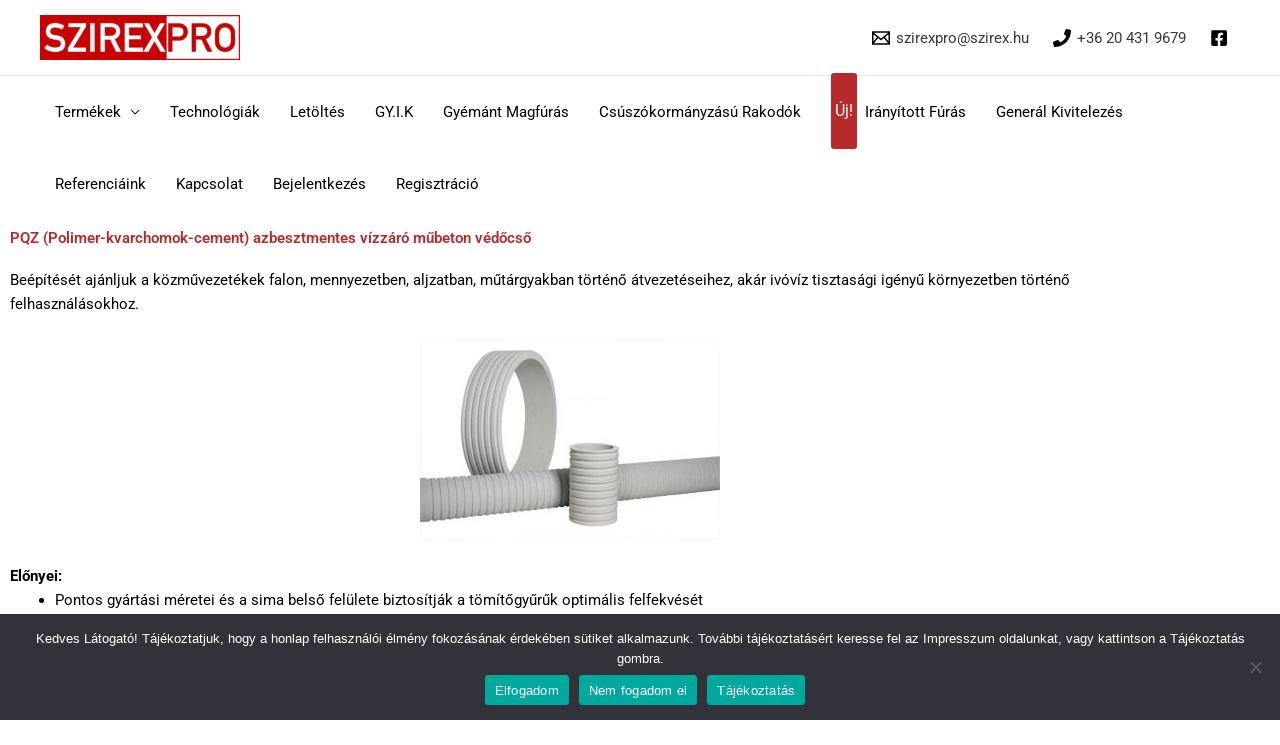

--- FILE ---
content_type: text/html; charset=UTF-8
request_url: https://szirex.hu/pqz-polimer-kvarchomok-cement-azbesztmentes-vizzaro-mubeton-vedocso/
body_size: 14807
content:
<!DOCTYPE html>
<html lang="hu">
<head>
<meta charset="UTF-8">
<meta name="viewport" content="width=device-width, initial-scale=1">
	<link rel="profile" href="https://gmpg.org/xfn/11"> 
	<title>PQZ (Polimer-kvarchomok-cement) azbesztmentes vízzáró műbeton védőcső &#8211; SZIREXPRO Kft.</title>
<meta name='robots' content='max-image-preview:large' />
<style id='wp-img-auto-sizes-contain-inline-css'>img:is([sizes=auto i],[sizes^="auto," i]){contain-intrinsic-size:3000px 1500px}</style>
<style   data-wpacu-inline-css-file='1'>
/*!/wp-content/plugins/custom-registration-form-builder-with-submission-manager/admin/css/material-icons.css*/@font-face{font-family:'Material Icons';font-style:normal;font-weight:400;src:url(/wp-content/plugins/custom-registration-form-builder-with-submission-manager/admin/css/../fonts/flUhRq6tzZclQEJ-Vdg-IuiaDsNc.woff2) format('woff2')}.material-icons{font-family:'Material Icons';font-weight:400;font-style:normal;font-size:24px;line-height:1;letter-spacing:normal;text-transform:none;display:inline-block;white-space:nowrap;word-wrap:normal;direction:ltr;-webkit-font-feature-settings:'liga';-webkit-font-smoothing:antialiased}
</style>
<link rel='stylesheet' id='wpacu-combined-css-head-1' href='https://szirex.hu/wp-content/cache/asset-cleanup/css/head-f9820d5c57f91fabff9e9a869e7e328f2185cbca.css' type='text/css' media='all' />






<style id='oik-paypal-style-inline-css'>.wp-block-oik-paypal form input[type=image]{border:none;width:auto}</style>

<style id='oik-contact-field-style-inline-css'>.bw_contact_form .bw_grid>div,.bw_contact_form bw_grid .is-style-grid{display:grid;gap:10px;grid-template-columns:1fr 3fr}.bw_contact_form .bw_grid .is-style-above,.wp-block-oik-contact-field .is-style-above{display:grid;grid-template-columns:1fr}.bw_contact_form .bw_grid .is-style-reversed,.bw_contact_form .bw_grid .is-style-reversed>div{display:grid;gap:10px;grid-template-columns:1fr 3fr}.bw_contact_form .bw_grid .is-style-reversed>div .label,.bw_contact_form .bw_grid .is-style-reversed>label{grid-column-start:2;grid-row-start:1}.bw_contact_form .bw_grid .is-style-reversed input,.bw_contact_form .bw_grid .is-style-reversed>div .field{grid-column-start:1;grid-row-start:1}</style>
<style id='global-styles-inline-css'>:root{--wp--preset--aspect-ratio--square:1;--wp--preset--aspect-ratio--4-3:4/3;--wp--preset--aspect-ratio--3-4:3/4;--wp--preset--aspect-ratio--3-2:3/2;--wp--preset--aspect-ratio--2-3:2/3;--wp--preset--aspect-ratio--16-9:16/9;--wp--preset--aspect-ratio--9-16:9/16;--wp--preset--color--black:#000000;--wp--preset--color--cyan-bluish-gray:#abb8c3;--wp--preset--color--white:#ffffff;--wp--preset--color--pale-pink:#f78da7;--wp--preset--color--vivid-red:#cf2e2e;--wp--preset--color--luminous-vivid-orange:#ff6900;--wp--preset--color--luminous-vivid-amber:#fcb900;--wp--preset--color--light-green-cyan:#7bdcb5;--wp--preset--color--vivid-green-cyan:#00d084;--wp--preset--color--pale-cyan-blue:#8ed1fc;--wp--preset--color--vivid-cyan-blue:#0693e3;--wp--preset--color--vivid-purple:#9b51e0;--wp--preset--color--ast-global-color-0:var(--ast-global-color-0);--wp--preset--color--ast-global-color-1:var(--ast-global-color-1);--wp--preset--color--ast-global-color-2:var(--ast-global-color-2);--wp--preset--color--ast-global-color-3:var(--ast-global-color-3);--wp--preset--color--ast-global-color-4:var(--ast-global-color-4);--wp--preset--color--ast-global-color-5:var(--ast-global-color-5);--wp--preset--color--ast-global-color-6:var(--ast-global-color-6);--wp--preset--color--ast-global-color-7:var(--ast-global-color-7);--wp--preset--color--ast-global-color-8:var(--ast-global-color-8);--wp--preset--gradient--vivid-cyan-blue-to-vivid-purple:linear-gradient(135deg,rgb(6,147,227) 0%,rgb(155,81,224) 100%);--wp--preset--gradient--light-green-cyan-to-vivid-green-cyan:linear-gradient(135deg,rgb(122,220,180) 0%,rgb(0,208,130) 100%);--wp--preset--gradient--luminous-vivid-amber-to-luminous-vivid-orange:linear-gradient(135deg,rgb(252,185,0) 0%,rgb(255,105,0) 100%);--wp--preset--gradient--luminous-vivid-orange-to-vivid-red:linear-gradient(135deg,rgb(255,105,0) 0%,rgb(207,46,46) 100%);--wp--preset--gradient--very-light-gray-to-cyan-bluish-gray:linear-gradient(135deg,rgb(238,238,238) 0%,rgb(169,184,195) 100%);--wp--preset--gradient--cool-to-warm-spectrum:linear-gradient(135deg,rgb(74,234,220) 0%,rgb(151,120,209) 20%,rgb(207,42,186) 40%,rgb(238,44,130) 60%,rgb(251,105,98) 80%,rgb(254,248,76) 100%);--wp--preset--gradient--blush-light-purple:linear-gradient(135deg,rgb(255,206,236) 0%,rgb(152,150,240) 100%);--wp--preset--gradient--blush-bordeaux:linear-gradient(135deg,rgb(254,205,165) 0%,rgb(254,45,45) 50%,rgb(107,0,62) 100%);--wp--preset--gradient--luminous-dusk:linear-gradient(135deg,rgb(255,203,112) 0%,rgb(199,81,192) 50%,rgb(65,88,208) 100%);--wp--preset--gradient--pale-ocean:linear-gradient(135deg,rgb(255,245,203) 0%,rgb(182,227,212) 50%,rgb(51,167,181) 100%);--wp--preset--gradient--electric-grass:linear-gradient(135deg,rgb(202,248,128) 0%,rgb(113,206,126) 100%);--wp--preset--gradient--midnight:linear-gradient(135deg,rgb(2,3,129) 0%,rgb(40,116,252) 100%);--wp--preset--font-size--small:13px;--wp--preset--font-size--medium:20px;--wp--preset--font-size--large:36px;--wp--preset--font-size--x-large:42px;--wp--preset--spacing--20:0.44rem;--wp--preset--spacing--30:0.67rem;--wp--preset--spacing--40:1rem;--wp--preset--spacing--50:1.5rem;--wp--preset--spacing--60:2.25rem;--wp--preset--spacing--70:3.38rem;--wp--preset--spacing--80:5.06rem;--wp--preset--shadow--natural:6px 6px 9px rgba(0, 0, 0, 0.2);--wp--preset--shadow--deep:12px 12px 50px rgba(0, 0, 0, 0.4);--wp--preset--shadow--sharp:6px 6px 0px rgba(0, 0, 0, 0.2);--wp--preset--shadow--outlined:6px 6px 0px -3px rgb(255, 255, 255), 6px 6px rgb(0, 0, 0);--wp--preset--shadow--crisp:6px 6px 0px rgb(0, 0, 0)}:root{--wp--style--global--content-size:var(--wp--custom--ast-content-width-size);--wp--style--global--wide-size:var(--wp--custom--ast-wide-width-size)}:where(body){margin:0}.wp-site-blocks>.alignleft{float:left;margin-right:2em}.wp-site-blocks>.alignright{float:right;margin-left:2em}.wp-site-blocks>.aligncenter{justify-content:center;margin-left:auto;margin-right:auto}:where(.wp-site-blocks)>*{margin-block-start:24px;margin-block-end:0}:where(.wp-site-blocks)>:first-child{margin-block-start:0}:where(.wp-site-blocks)>:last-child{margin-block-end:0}:root{--wp--style--block-gap:24px}:root :where(.is-layout-flow)>:first-child{margin-block-start:0}:root :where(.is-layout-flow)>:last-child{margin-block-end:0}:root :where(.is-layout-flow)>*{margin-block-start:24px;margin-block-end:0}:root :where(.is-layout-constrained)>:first-child{margin-block-start:0}:root :where(.is-layout-constrained)>:last-child{margin-block-end:0}:root :where(.is-layout-constrained)>*{margin-block-start:24px;margin-block-end:0}:root :where(.is-layout-flex){gap:24px}:root :where(.is-layout-grid){gap:24px}.is-layout-flow>.alignleft{float:left;margin-inline-start:0;margin-inline-end:2em}.is-layout-flow>.alignright{float:right;margin-inline-start:2em;margin-inline-end:0}.is-layout-flow>.aligncenter{margin-left:auto!important;margin-right:auto!important}.is-layout-constrained>.alignleft{float:left;margin-inline-start:0;margin-inline-end:2em}.is-layout-constrained>.alignright{float:right;margin-inline-start:2em;margin-inline-end:0}.is-layout-constrained>.aligncenter{margin-left:auto!important;margin-right:auto!important}.is-layout-constrained>:where(:not(.alignleft):not(.alignright):not(.alignfull)){max-width:var(--wp--style--global--content-size);margin-left:auto!important;margin-right:auto!important}.is-layout-constrained>.alignwide{max-width:var(--wp--style--global--wide-size)}body .is-layout-flex{display:flex}.is-layout-flex{flex-wrap:wrap;align-items:center}.is-layout-flex>:is(*,div){margin:0}body .is-layout-grid{display:grid}.is-layout-grid>:is(*,div){margin:0}body{padding-top:0;padding-right:0;padding-bottom:0;padding-left:0}a:where(:not(.wp-element-button)){text-decoration:none}:root :where(.wp-element-button,.wp-block-button__link){background-color:#32373c;border-width:0;color:#fff;font-family:inherit;font-size:inherit;font-style:inherit;font-weight:inherit;letter-spacing:inherit;line-height:inherit;padding-top:calc(0.667em + 2px);padding-right:calc(1.333em + 2px);padding-bottom:calc(0.667em + 2px);padding-left:calc(1.333em + 2px);text-decoration:none;text-transform:inherit}.has-black-color{color:var(--wp--preset--color--black)!important}.has-cyan-bluish-gray-color{color:var(--wp--preset--color--cyan-bluish-gray)!important}.has-white-color{color:var(--wp--preset--color--white)!important}.has-pale-pink-color{color:var(--wp--preset--color--pale-pink)!important}.has-vivid-red-color{color:var(--wp--preset--color--vivid-red)!important}.has-luminous-vivid-orange-color{color:var(--wp--preset--color--luminous-vivid-orange)!important}.has-luminous-vivid-amber-color{color:var(--wp--preset--color--luminous-vivid-amber)!important}.has-light-green-cyan-color{color:var(--wp--preset--color--light-green-cyan)!important}.has-vivid-green-cyan-color{color:var(--wp--preset--color--vivid-green-cyan)!important}.has-pale-cyan-blue-color{color:var(--wp--preset--color--pale-cyan-blue)!important}.has-vivid-cyan-blue-color{color:var(--wp--preset--color--vivid-cyan-blue)!important}.has-vivid-purple-color{color:var(--wp--preset--color--vivid-purple)!important}.has-ast-global-color-0-color{color:var(--wp--preset--color--ast-global-color-0)!important}.has-ast-global-color-1-color{color:var(--wp--preset--color--ast-global-color-1)!important}.has-ast-global-color-2-color{color:var(--wp--preset--color--ast-global-color-2)!important}.has-ast-global-color-3-color{color:var(--wp--preset--color--ast-global-color-3)!important}.has-ast-global-color-4-color{color:var(--wp--preset--color--ast-global-color-4)!important}.has-ast-global-color-5-color{color:var(--wp--preset--color--ast-global-color-5)!important}.has-ast-global-color-6-color{color:var(--wp--preset--color--ast-global-color-6)!important}.has-ast-global-color-7-color{color:var(--wp--preset--color--ast-global-color-7)!important}.has-ast-global-color-8-color{color:var(--wp--preset--color--ast-global-color-8)!important}.has-black-background-color{background-color:var(--wp--preset--color--black)!important}.has-cyan-bluish-gray-background-color{background-color:var(--wp--preset--color--cyan-bluish-gray)!important}.has-white-background-color{background-color:var(--wp--preset--color--white)!important}.has-pale-pink-background-color{background-color:var(--wp--preset--color--pale-pink)!important}.has-vivid-red-background-color{background-color:var(--wp--preset--color--vivid-red)!important}.has-luminous-vivid-orange-background-color{background-color:var(--wp--preset--color--luminous-vivid-orange)!important}.has-luminous-vivid-amber-background-color{background-color:var(--wp--preset--color--luminous-vivid-amber)!important}.has-light-green-cyan-background-color{background-color:var(--wp--preset--color--light-green-cyan)!important}.has-vivid-green-cyan-background-color{background-color:var(--wp--preset--color--vivid-green-cyan)!important}.has-pale-cyan-blue-background-color{background-color:var(--wp--preset--color--pale-cyan-blue)!important}.has-vivid-cyan-blue-background-color{background-color:var(--wp--preset--color--vivid-cyan-blue)!important}.has-vivid-purple-background-color{background-color:var(--wp--preset--color--vivid-purple)!important}.has-ast-global-color-0-background-color{background-color:var(--wp--preset--color--ast-global-color-0)!important}.has-ast-global-color-1-background-color{background-color:var(--wp--preset--color--ast-global-color-1)!important}.has-ast-global-color-2-background-color{background-color:var(--wp--preset--color--ast-global-color-2)!important}.has-ast-global-color-3-background-color{background-color:var(--wp--preset--color--ast-global-color-3)!important}.has-ast-global-color-4-background-color{background-color:var(--wp--preset--color--ast-global-color-4)!important}.has-ast-global-color-5-background-color{background-color:var(--wp--preset--color--ast-global-color-5)!important}.has-ast-global-color-6-background-color{background-color:var(--wp--preset--color--ast-global-color-6)!important}.has-ast-global-color-7-background-color{background-color:var(--wp--preset--color--ast-global-color-7)!important}.has-ast-global-color-8-background-color{background-color:var(--wp--preset--color--ast-global-color-8)!important}.has-black-border-color{border-color:var(--wp--preset--color--black)!important}.has-cyan-bluish-gray-border-color{border-color:var(--wp--preset--color--cyan-bluish-gray)!important}.has-white-border-color{border-color:var(--wp--preset--color--white)!important}.has-pale-pink-border-color{border-color:var(--wp--preset--color--pale-pink)!important}.has-vivid-red-border-color{border-color:var(--wp--preset--color--vivid-red)!important}.has-luminous-vivid-orange-border-color{border-color:var(--wp--preset--color--luminous-vivid-orange)!important}.has-luminous-vivid-amber-border-color{border-color:var(--wp--preset--color--luminous-vivid-amber)!important}.has-light-green-cyan-border-color{border-color:var(--wp--preset--color--light-green-cyan)!important}.has-vivid-green-cyan-border-color{border-color:var(--wp--preset--color--vivid-green-cyan)!important}.has-pale-cyan-blue-border-color{border-color:var(--wp--preset--color--pale-cyan-blue)!important}.has-vivid-cyan-blue-border-color{border-color:var(--wp--preset--color--vivid-cyan-blue)!important}.has-vivid-purple-border-color{border-color:var(--wp--preset--color--vivid-purple)!important}.has-ast-global-color-0-border-color{border-color:var(--wp--preset--color--ast-global-color-0)!important}.has-ast-global-color-1-border-color{border-color:var(--wp--preset--color--ast-global-color-1)!important}.has-ast-global-color-2-border-color{border-color:var(--wp--preset--color--ast-global-color-2)!important}.has-ast-global-color-3-border-color{border-color:var(--wp--preset--color--ast-global-color-3)!important}.has-ast-global-color-4-border-color{border-color:var(--wp--preset--color--ast-global-color-4)!important}.has-ast-global-color-5-border-color{border-color:var(--wp--preset--color--ast-global-color-5)!important}.has-ast-global-color-6-border-color{border-color:var(--wp--preset--color--ast-global-color-6)!important}.has-ast-global-color-7-border-color{border-color:var(--wp--preset--color--ast-global-color-7)!important}.has-ast-global-color-8-border-color{border-color:var(--wp--preset--color--ast-global-color-8)!important}.has-vivid-cyan-blue-to-vivid-purple-gradient-background{background:var(--wp--preset--gradient--vivid-cyan-blue-to-vivid-purple)!important}.has-light-green-cyan-to-vivid-green-cyan-gradient-background{background:var(--wp--preset--gradient--light-green-cyan-to-vivid-green-cyan)!important}.has-luminous-vivid-amber-to-luminous-vivid-orange-gradient-background{background:var(--wp--preset--gradient--luminous-vivid-amber-to-luminous-vivid-orange)!important}.has-luminous-vivid-orange-to-vivid-red-gradient-background{background:var(--wp--preset--gradient--luminous-vivid-orange-to-vivid-red)!important}.has-very-light-gray-to-cyan-bluish-gray-gradient-background{background:var(--wp--preset--gradient--very-light-gray-to-cyan-bluish-gray)!important}.has-cool-to-warm-spectrum-gradient-background{background:var(--wp--preset--gradient--cool-to-warm-spectrum)!important}.has-blush-light-purple-gradient-background{background:var(--wp--preset--gradient--blush-light-purple)!important}.has-blush-bordeaux-gradient-background{background:var(--wp--preset--gradient--blush-bordeaux)!important}.has-luminous-dusk-gradient-background{background:var(--wp--preset--gradient--luminous-dusk)!important}.has-pale-ocean-gradient-background{background:var(--wp--preset--gradient--pale-ocean)!important}.has-electric-grass-gradient-background{background:var(--wp--preset--gradient--electric-grass)!important}.has-midnight-gradient-background{background:var(--wp--preset--gradient--midnight)!important}.has-small-font-size{font-size:var(--wp--preset--font-size--small)!important}.has-medium-font-size{font-size:var(--wp--preset--font-size--medium)!important}.has-large-font-size{font-size:var(--wp--preset--font-size--large)!important}.has-x-large-font-size{font-size:var(--wp--preset--font-size--x-large)!important}:root :where(.wp-block-pullquote){font-size:1.5em;line-height:1.6}</style>

<style   data-wpacu-inline-css-file='1'>
/*!/wp-content/plugins/download-manager/assets/wpdm-iconfont/css/wpdm-icons.css*/@font-face{font-family:'wpdm-icons';src:url(/wp-content/plugins/download-manager/assets/wpdm-iconfont/css/../font/wpdm-icons.eot?9713993);src:url('/wp-content/plugins/download-manager/assets/wpdm-iconfont/css/../font/wpdm-icons.eot?9713993#iefix') format('embedded-opentype'),url(/wp-content/plugins/download-manager/assets/wpdm-iconfont/css/../font/wpdm-icons.woff2?9713993) format('woff2'),url(/wp-content/plugins/download-manager/assets/wpdm-iconfont/css/../font/wpdm-icons.woff?9713993) format('woff'),url(/wp-content/plugins/download-manager/assets/wpdm-iconfont/css/../font/wpdm-icons.ttf?9713993) format('truetype'),url('/wp-content/plugins/download-manager/assets/wpdm-iconfont/css/../font/wpdm-icons.svg?9713993#wpdm-icons') format('svg');font-weight:400;font-style:normal}[class^="wpdm-"]:before,[class*=" wpdm-"]:before{font-family:"wpdm-icons";font-style:normal;font-weight:400;speak:never;display:inline-block;text-decoration:inherit;width:1em;margin-right:.2em;text-align:center;font-variant:normal;text-transform:none;line-height:1em;margin-left:.2em;-webkit-font-smoothing:antialiased;-moz-osx-font-smoothing:grayscale}.wpdm-shopping-cart:before{content:'\e800'}.wpdm-circle-notch:before{content:'\e801'}.wpdm-spinner:before{content:'\e802'}.wpdm-sun:before{content:'\e803'}.wpdm-edit:before{content:'\e804'}.wpdm-eye:before{content:'\e805'}.wpdm-share:before{content:'\e806'}.wpdm-trash:before{content:'\e807'}.wpdm-hdd:before{content:'\e808'}.wpdm-layer-group:before{content:'\e809'}.wpdm-paper-plane:before{content:'\e80a'}.wpdm-arrow-down:before{content:'\e80b'}.wpdm-chat:before{content:'\e80c'}.wpdm-file-arrow-down:before{content:'\e80e'}.wpdm-pause:before{content:'\e812'}.wpdm-play:before{content:'\e813'}.wpdm-stop:before{content:'\e815'}.wpdm-user:before{content:'\e817'}.wpdm-cart-arrow-down:before{content:'\e818'}.wpdm-credit-card:before{content:'\e819'}.wpdm-parachute-box:before{content:'\e81a'}.wpdm-crown:before{content:'\e81b'}.wpdm-logout:before{content:'\e81c'}.wpdm-user-edit:before{content:'\e81d'}.wpdm-circle-down:before{content:'\e81e'}.wpdm-envelope-open:before{content:'\f2b6'}
</style>








<style   data-wpacu-inline-css-file='1'>
.elementor-kit-50{--e-global-color-primary:#6EC1E4;--e-global-color-secondary:#54595F;--e-global-color-text:#7A7A7A;--e-global-color-accent:#61CE70;--e-global-color-4ae79ca6:#4054B2;--e-global-color-2d555edb:#23A455;--e-global-color-186c6dca:#000;--e-global-color-7602f6eb:#FFF;--e-global-color-c1ed3af:#020101;--e-global-color-1646a6:#B72A2A;--e-global-typography-primary-font-family:"Roboto";--e-global-typography-primary-font-weight:600;--e-global-typography-secondary-font-family:"Roboto Slab";--e-global-typography-secondary-font-weight:400;--e-global-typography-text-font-family:"Roboto";--e-global-typography-text-font-weight:400;--e-global-typography-accent-font-family:"Roboto";--e-global-typography-accent-font-weight:500;}.elementor-section.elementor-section-boxed > .elementor-container{max-width:1140px;}.e-con{--container-max-width:1140px;}.elementor-widget:not(:last-child){margin-block-end:20px;}.elementor-element{--widgets-spacing:20px 20px;--widgets-spacing-row:20px;--widgets-spacing-column:20px;}{}h1.entry-title{display:var(--page-title-display);}@media(max-width:1024px){.elementor-section.elementor-section-boxed > .elementor-container{max-width:1024px;}.e-con{--container-max-width:1024px;}}@media(max-width:767px){.elementor-section.elementor-section-boxed > .elementor-container{max-width:767px;}.e-con{--container-max-width:767px;}}
</style>
<style   data-wpacu-inline-css-file='1'>
.elementor-widget-heading .elementor-heading-title[class*=elementor-size-]>a{color:inherit;font-size:inherit;line-height:inherit}.elementor-widget-heading .elementor-heading-title.elementor-size-small{font-size:15px}.elementor-widget-heading .elementor-heading-title.elementor-size-medium{font-size:19px}.elementor-widget-heading .elementor-heading-title.elementor-size-large{font-size:29px}.elementor-widget-heading .elementor-heading-title.elementor-size-xl{font-size:39px}.elementor-widget-heading .elementor-heading-title.elementor-size-xxl{font-size:59px}
</style>
<style   data-wpacu-inline-css-file='1'>
.elementor-widget-image{text-align:center}.elementor-widget-image a{display:inline-block}.elementor-widget-image a img[src$=".svg"]{width:48px}.elementor-widget-image img{display:inline-block;vertical-align:middle}
</style>
<style   data-wpacu-inline-css-file='1'>
.elementor-widget-heading .elementor-heading-title{font-family:var( --e-global-typography-primary-font-family ), Sans-serif;font-weight:var( --e-global-typography-primary-font-weight );color:var( --e-global-color-primary );}.elementor-268 .elementor-element.elementor-element-ca7afed .elementor-heading-title{color:#B72A2A;}.elementor-widget-text-editor{font-family:var( --e-global-typography-text-font-family ), Sans-serif;font-weight:var( --e-global-typography-text-font-weight );color:var( --e-global-color-text );}.elementor-widget-text-editor.elementor-drop-cap-view-stacked .elementor-drop-cap{background-color:var( --e-global-color-primary );}.elementor-widget-text-editor.elementor-drop-cap-view-framed .elementor-drop-cap, .elementor-widget-text-editor.elementor-drop-cap-view-default .elementor-drop-cap{color:var( --e-global-color-primary );border-color:var( --e-global-color-primary );}.elementor-268 .elementor-element.elementor-element-a4034cb{color:#000000;}.elementor-widget-image .widget-image-caption{color:var( --e-global-color-text );font-family:var( --e-global-typography-text-font-family ), Sans-serif;font-weight:var( --e-global-typography-text-font-weight );}.elementor-268 .elementor-element.elementor-element-1d9be3a{text-align:start;}.elementor-268 .elementor-element.elementor-element-6d03328 .elementor-heading-title{color:#B72A2A;}.elementor-268 .elementor-element.elementor-element-59be87b{color:#000000;}
</style>


<!--n2css--><!--n2js--><script id="cookie-notice-front-js-before">var cnArgs={"ajaxUrl":"https:\/\/szirex.hu\/wp-admin\/admin-ajax.php","nonce":"325d722fae","hideEffect":"fade","position":"bottom","onScroll":!1,"onScrollOffset":100,"onClick":!1,"cookieName":"cookie_notice_accepted","cookieTime":2592000,"cookieTimeRejected":2592000,"globalCookie":!1,"redirection":!1,"cache":!1,"revokeCookies":!0,"revokeCookiesOpt":"automatic"}</script>
<script id="wpdm-frontjs-js-extra">var wpdm_url={"home":"https://szirex.hu/","site":"https://szirex.hu/","ajax":"https://szirex.hu/wp-admin/admin-ajax.php"};var wpdm_js={"spinner":"\u003Ci class=\"wpdm-icon wpdm-sun wpdm-spin\"\u003E\u003C/i\u003E","client_id":"4aa03096e82e7b07e9becd34bc9f23e2"};var wpdm_strings={"pass_var":"Password Verified!","pass_var_q":"Please click following button to start download.","start_dl":"Start Download"}</script>
<script id='wpacu-combined-js-head-group-1' src='https://szirex.hu/wp-content/cache/asset-cleanup/js/head-94cc38815942e6e323b42e7b3a8a7c3a18c452f7.js'></script><link rel="canonical" href="https://szirex.hu/pqz-polimer-kvarchomok-cement-azbesztmentes-vizzaro-mubeton-vedocso/" />

			<style>.e-con.e-parent:nth-of-type(n+4):not(.e-lazyloaded):not(.e-no-lazyload),.e-con.e-parent:nth-of-type(n+4):not(.e-lazyloaded):not(.e-no-lazyload) *{background-image:none!important}@media screen and (max-height:1024px){.e-con.e-parent:nth-of-type(n+3):not(.e-lazyloaded):not(.e-no-lazyload),.e-con.e-parent:nth-of-type(n+3):not(.e-lazyloaded):not(.e-no-lazyload) *{background-image:none!important}}@media screen and (max-height:640px){.e-con.e-parent:nth-of-type(n+2):not(.e-lazyloaded):not(.e-no-lazyload),.e-con.e-parent:nth-of-type(n+2):not(.e-lazyloaded):not(.e-no-lazyload) *{background-image:none!important}}</style>
			<link rel="icon" href="https://szirex.hu/wp-content/uploads/2020/05/cropped-szirexpro-150x150.jpg" sizes="32x32" />
<link rel="icon" href="https://szirex.hu/wp-content/uploads/2020/05/cropped-szirexpro-300x300.jpg" sizes="192x192" />
<link rel="apple-touch-icon" href="https://szirex.hu/wp-content/uploads/2020/05/cropped-szirexpro-300x300.jpg" />
<meta name="msapplication-TileImage" content="https://szirex.hu/wp-content/uploads/2020/05/cropped-szirexpro-300x300.jpg" />
		<style id="wp-custom-css">.pa-callout-inline{font-size:16px;margin-right:8px;margin-top:-3px;color:#fff;background-color:#B72A2A;padding:3px 4px;border-radius:3px}</style>
		
                
                <style>:root{--color-primary:#4a8eff;--color-primary-rgb:74, 142, 255;--color-primary-hover:#5998ff;--color-primary-active:#3281ff;--clr-sec:#6c757d;--clr-sec-rgb:108, 117, 125;--clr-sec-hover:#6c757d;--clr-sec-active:#6c757d;--color-secondary:#6c757d;--color-secondary-rgb:108, 117, 125;--color-secondary-hover:#6c757d;--color-secondary-active:#6c757d;--color-success:#018e11;--color-success-rgb:1, 142, 17;--color-success-hover:#0aad01;--color-success-active:#0c8c01;--color-info:#2CA8FF;--color-info-rgb:44, 168, 255;--color-info-hover:#2CA8FF;--color-info-active:#2CA8FF;--color-warning:#FFB236;--color-warning-rgb:255, 178, 54;--color-warning-hover:#FFB236;--color-warning-active:#FFB236;--color-danger:#ff5062;--color-danger-rgb:255, 80, 98;--color-danger-hover:#ff5062;--color-danger-active:#ff5062;--color-green:#30b570;--color-blue:#0073ff;--color-purple:#8557D3;--color-red:#ff5062;--color-muted:rgba(69, 89, 122, 0.6);--wpdm-font:"Sen", -apple-system, BlinkMacSystemFont, "Segoe UI", Roboto, Helvetica, Arial, sans-serif, "Apple Color Emoji", "Segoe UI Emoji", "Segoe UI Symbol"}.wpdm-download-link.btn.btn-primary{border-radius:4px}</style>
        </head>

<body itemtype='https://schema.org/WebPage' itemscope='itemscope' class="wp-singular page-template-default page page-id-268 wp-custom-logo wp-embed-responsive wp-theme-astra cookies-not-set ast-desktop ast-page-builder-template ast-no-sidebar astra-4.12.1 ast-single-post ast-inherit-site-logo-transparent ast-hfb-header elementor-default elementor-kit-50 elementor-page elementor-page-268">

<a
	class="skip-link screen-reader-text"
	href="#content">
		Skip to content</a>

<div
class="hfeed site" id="page">
			<header
		class="site-header ast-primary-submenu-animation-slide-down header-main-layout-2 ast-primary-menu-enabled ast-logo-title-inline ast-hide-custom-menu-mobile ast-builder-menu-toggle-icon ast-mobile-header-inline" id="masthead" itemtype="https://schema.org/WPHeader" itemscope="itemscope" itemid="#masthead"		>
			<div id="ast-desktop-header" data-toggle-type="dropdown">
		<div class="ast-above-header-wrap  ">
		<div class="ast-above-header-bar ast-above-header  site-header-focus-item" data-section="section-above-header-builder">
						<div class="site-above-header-wrap ast-builder-grid-row-container site-header-focus-item ast-container" data-section="section-above-header-builder">
				<div class="ast-builder-grid-row ast-builder-grid-row-has-sides ast-builder-grid-row-no-center">
											<div class="site-header-above-section-left site-header-section ast-flex site-header-section-left">
									<div class="ast-builder-layout-element ast-flex site-header-focus-item" data-section="title_tagline">
							<div
				class="site-branding ast-site-identity" itemtype="https://schema.org/Organization" itemscope="itemscope"				>
					<span class="site-logo-img"><a href="https://szirex.hu/" class="custom-logo-link" rel="home"><img width="200" height="45" src="https://szirex.hu/wp-content/uploads/2020/05/cropped-SZIREXPRO-200x45.png" class="custom-logo" alt="SZIREXPRO Kft." decoding="async" srcset="https://szirex.hu/wp-content/uploads/2020/05/cropped-SZIREXPRO-200x45.png 200w, https://szirex.hu/wp-content/uploads/2020/05/cropped-SZIREXPRO-300x67.png 300w, https://szirex.hu/wp-content/uploads/2020/05/cropped-SZIREXPRO-768x172.png 768w, https://szirex.hu/wp-content/uploads/2020/05/cropped-SZIREXPRO.png 839w" sizes="(max-width: 200px) 100vw, 200px" /></a></span>				</div>
			<!-- .site-branding -->
					</div>
								</div>
																								<div class="site-header-above-section-right site-header-section ast-flex ast-grid-right-section">
										<div class="ast-builder-layout-element ast-flex site-header-focus-item" data-section="section-hb-social-icons-1">
			<div class="ast-header-social-1-wrap ast-header-social-wrap"><div class="header-social-inner-wrap element-social-inner-wrap social-show-label-true ast-social-color-type-custom ast-social-stack-none ast-social-element-style-filled"><a href="mailto:szirexpro@szirex.hu" aria-label="szirexpro@szirex.hu"  style="--color: #ea4335; --background-color: transparent;" class="ast-builder-social-element ast-inline-flex ast-email header-social-item"><span aria-hidden="true" class="ahfb-svg-iconset ast-inline-flex svg-baseline"><svg xmlns='http://www.w3.org/2000/svg' width='24' height='24' viewBox='0 0 24 24'> <title id='email'> Email </title> <path d='M0 3v18h24v-18h-24zm6.623 7.929l-4.623 5.712v-9.458l4.623 3.746zm-4.141-5.929h19.035l-9.517 7.713-9.518-7.713zm5.694 7.188l3.824 3.099 3.83-3.104 5.612 6.817h-18.779l5.513-6.812zm9.208-1.264l4.616-3.741v9.348l-4.616-5.607z'/></svg></span><span class="social-item-label">szirexpro@szirex.hu</span></a><a href="tel:+36204319679" aria-label="+36 20 431 9679"  style="--color: inherit; --background-color: transparent;" class="ast-builder-social-element ast-inline-flex ast-phone header-social-item"><span aria-hidden="true" class="ahfb-svg-iconset ast-inline-flex svg-baseline"><svg xmlns='http://www.w3.org/2000/svg' viewBox='0 0 512 512'><path d='M493.4 24.6l-104-24c-11.3-2.6-22.9 3.3-27.5 13.9l-48 112c-4.2 9.8-1.4 21.3 6.9 28l60.6 49.6c-36 76.7-98.9 140.5-177.2 177.2l-49.6-60.6c-6.8-8.3-18.2-11.1-28-6.9l-112 48C3.9 366.5-2 378.1.6 389.4l24 104C27.1 504.2 36.7 512 48 512c256.1 0 464-207.5 464-464 0-11.2-7.7-20.9-18.6-23.4z'></path></svg></span><span class="social-item-label">+36 20 431 9679</span></a><a href="https://www.facebook.com/SZIREXPROKFT/" aria-label="facebook" target="_blank" rel="noopener noreferrer" style="--color: #557dbc; --background-color: transparent;" class="ast-builder-social-element ast-inline-flex ast-facebook header-social-item"><span aria-hidden="true" class="ahfb-svg-iconset ast-inline-flex svg-baseline"><svg xmlns='http://www.w3.org/2000/svg' viewBox='0 0 448 512'><path d='M400 32H48A48 48 0 0 0 0 80v352a48 48 0 0 0 48 48h137.25V327.69h-63V256h63v-54.64c0-62.15 37-96.48 93.67-96.48 27.14 0 55.52 4.84 55.52 4.84v61h-31.27c-30.81 0-40.42 19.12-40.42 38.73V256h68.78l-11 71.69h-57.78V480H400a48 48 0 0 0 48-48V80a48 48 0 0 0-48-48z'></path></svg></span><span class="social-item-label"></span></a></div></div>		</div>
									</div>
												</div>
					</div>
								</div>
			</div>
		<div class="ast-main-header-wrap main-header-bar-wrap ">
		<div class="ast-primary-header-bar ast-primary-header main-header-bar site-header-focus-item" data-section="section-primary-header-builder">
						<div class="site-primary-header-wrap ast-builder-grid-row-container site-header-focus-item ast-container" data-section="section-primary-header-builder">
				<div class="ast-builder-grid-row ast-grid-center-col-layout-only ast-flex ast-grid-center-col-layout">
																		<div class="site-header-primary-section-center site-header-section ast-flex ast-grid-section-center">
										<div class="ast-builder-menu-1 ast-builder-menu ast-flex ast-builder-menu-1-focus-item ast-builder-layout-element site-header-focus-item" data-section="section-hb-menu-1">
			<div class="ast-main-header-bar-alignment"><div class="main-header-bar-navigation"><nav class="site-navigation ast-flex-grow-1 navigation-accessibility site-header-focus-item" id="primary-site-navigation-desktop" aria-label="Primary Site Navigation" itemtype="https://schema.org/SiteNavigationElement" itemscope="itemscope"><div class="main-navigation ast-inline-flex"><ul id="ast-hf-menu-1" class="main-header-menu ast-menu-shadow ast-nav-menu ast-flex  submenu-with-border astra-menu-animation-slide-down  stack-on-mobile"><li id="menu-item-20" class="menu-item menu-item-type-post_type menu-item-object-page current-menu-ancestor current-menu-parent current_page_parent current_page_ancestor menu-item-has-children menu-item-20"><a aria-expanded="false" href="https://szirex.hu/termekek/" class="menu-link">Termékek</a><button class="ast-menu-toggle" aria-expanded="false" aria-label="Toggle Menu"><span class="ast-icon icon-arrow"></span></button>
<ul class="sub-menu">
	<li id="menu-item-476" class="menu-item menu-item-type-post_type menu-item-object-page menu-item-476"><a href="https://szirex.hu/asm-csolezaro-gumiharang/" class="menu-link">ASM Csőlezáró Gumiharang</a></li>
	<li id="menu-item-477" class="menu-item menu-item-type-post_type menu-item-object-page menu-item-477"><a href="https://szirex.hu/bef-snap-in-elasztikus-gumidugo/" class="menu-link">BEF Snap-In Elasztikus Gumidugó</a></li>
	<li id="menu-item-480" class="menu-item menu-item-type-post_type menu-item-object-page menu-item-480"><a href="https://szirex.hu/kg-mk-faligaller-epdm-gumibol/" class="menu-link">KG-MK Faligallér EPDM Gumiból</a></li>
	<li id="menu-item-478" class="menu-item menu-item-type-post_type menu-item-object-page menu-item-478"><a href="https://szirex.hu/gsd-fembetetes-tomitogyuruk/" class="menu-link">GSD Fémbetétes Tömítőgyűrűk</a></li>
	<li id="menu-item-479" class="menu-item menu-item-type-post_type menu-item-object-page menu-item-479"><a href="https://szirex.hu/gumitomitesek/" class="menu-link">Gumitömítések</a></li>
	<li id="menu-item-1160" class="menu-item menu-item-type-post_type menu-item-object-page menu-item-1160"><a href="https://szirex.hu/muanyag-tavtarto/" class="menu-link">Műanyag Távtartók</a></li>
	<li id="menu-item-482" class="menu-item menu-item-type-post_type menu-item-object-page menu-item-482"><a href="https://szirex.hu/pipe-seal-gumibetetes-szoritotomites-5-bar-nyomasig/" class="menu-link">PIPE-SEAL gumibetétes szorítótömítés 5 bar nyomásig</a></li>
	<li id="menu-item-483" class="menu-item menu-item-type-post_type menu-item-object-page current-menu-item page_item page-item-268 current_page_item menu-item-483"><a href="https://szirex.hu/pqz-polimer-kvarchomok-cement-azbesztmentes-vizzaro-mubeton-vedocso/" aria-current="page" class="menu-link">PQZ (Polimer-kvarchomok-cement) azbesztmentes vízzáró műbeton védőcső</a></li>
	<li id="menu-item-484" class="menu-item menu-item-type-post_type menu-item-object-page menu-item-484"><a href="https://szirex.hu/ring-seal-5-bar-nyomasig/" class="menu-link">RING-SEAL 5 bar nyomásig</a></li>
	<li id="menu-item-485" class="menu-item menu-item-type-post_type menu-item-object-page menu-item-485"><a href="https://szirex.hu/sani-pipe-tarcsas-vedocso-2-bar-nyomasig/" class="menu-link">SANI-PIPE tárcsás védőcső 2 bar nyomásig</a></li>
	<li id="menu-item-486" class="menu-item menu-item-type-post_type menu-item-object-page menu-item-486"><a href="https://szirex.hu/vedocsovek/" class="menu-link">Védőcsövek</a></li>
</ul>
</li>
<li id="menu-item-35" class="menu-item menu-item-type-post_type menu-item-object-page menu-item-35"><a href="https://szirex.hu/technologiak/" class="menu-link">Technológiák</a></li>
<li id="menu-item-36" class="menu-item menu-item-type-post_type menu-item-object-page menu-item-36"><a href="https://szirex.hu/letoltes/" class="menu-link">Letöltés</a></li>
<li id="menu-item-37" class="menu-item menu-item-type-post_type menu-item-object-page menu-item-37"><a href="https://szirex.hu/gy-i-k/" class="menu-link">GY.I.K</a></li>
<li id="menu-item-833" class="menu-item menu-item-type-post_type menu-item-object-page menu-item-833"><a href="https://szirex.hu/gyemant-magfuras/" class="menu-link">Gyémánt Magfúrás</a></li>
<li id="menu-item-934" class="menu-item menu-item-type-post_type menu-item-object-page menu-item-934"><a href="https://szirex.hu/csuszokormanyzasu-rakodo-gepek/" class="menu-link">Csúszókormányzású Rakodók</a></li>
<li id="menu-item-1219" class="menu-item menu-item-type-post_type menu-item-object-page menu-item-1219"><a href="https://szirex.hu/iranyitott-furas/" class="menu-link"><span class="pa-callout-inline">Új!</span>Irányított Fúrás</a></li>
<li id="menu-item-38" class="menu-item menu-item-type-post_type menu-item-object-page menu-item-38"><a href="https://szirex.hu/general-kivitelezes/" class="menu-link">Generál Kivitelezés</a></li>
<li id="menu-item-187" class="menu-item menu-item-type-post_type menu-item-object-page menu-item-187"><a href="https://szirex.hu/referenciaink/" class="menu-link">Referenciáink</a></li>
<li id="menu-item-39" class="menu-item menu-item-type-post_type menu-item-object-page menu-item-39"><a href="https://szirex.hu/kapcsolat/" class="menu-link">Kapcsolat</a></li>
<li id="menu-item-330" class="menu-item menu-item-type-post_type menu-item-object-page menu-item-330"><a href="https://szirex.hu/login/" class="menu-link">Bejelentkezés</a></li>
<li id="menu-item-339" class="menu-item menu-item-type-post_type menu-item-object-page menu-item-339"><a href="https://szirex.hu/regisztracio/" class="menu-link">Regisztráció</a></li>
</ul></div></nav></div></div>		</div>
									</div>
																		</div>
					</div>
								</div>
			</div>
	</div> <!-- Main Header Bar Wrap -->
<div id="ast-mobile-header" class="ast-mobile-header-wrap " data-type="dropdown">
		<div class="ast-main-header-wrap main-header-bar-wrap" >
		<div class="ast-primary-header-bar ast-primary-header main-header-bar site-primary-header-wrap site-header-focus-item ast-builder-grid-row-layout-default ast-builder-grid-row-tablet-layout-default ast-builder-grid-row-mobile-layout-default" data-section="section-primary-header-builder">
									<div class="ast-builder-grid-row ast-builder-grid-row-has-sides ast-builder-grid-row-no-center">
													<div class="site-header-primary-section-left site-header-section ast-flex site-header-section-left">
										<div class="ast-builder-layout-element ast-flex site-header-focus-item" data-section="title_tagline">
							<div
				class="site-branding ast-site-identity" itemtype="https://schema.org/Organization" itemscope="itemscope"				>
					<span class="site-logo-img"><a href="https://szirex.hu/" class="custom-logo-link" rel="home"><img width="200" height="45" src="https://szirex.hu/wp-content/uploads/2020/05/cropped-SZIREXPRO-200x45.png" class="custom-logo" alt="SZIREXPRO Kft." decoding="async" srcset="https://szirex.hu/wp-content/uploads/2020/05/cropped-SZIREXPRO-200x45.png 200w, https://szirex.hu/wp-content/uploads/2020/05/cropped-SZIREXPRO-300x67.png 300w, https://szirex.hu/wp-content/uploads/2020/05/cropped-SZIREXPRO-768x172.png 768w, https://szirex.hu/wp-content/uploads/2020/05/cropped-SZIREXPRO.png 839w" sizes="(max-width: 200px) 100vw, 200px" /></a></span>				</div>
			<!-- .site-branding -->
					</div>
									</div>
																									<div class="site-header-primary-section-right site-header-section ast-flex ast-grid-right-section">
										<div class="ast-builder-layout-element ast-flex site-header-focus-item" data-section="section-header-mobile-trigger">
						<div class="ast-button-wrap">
				<button type="button" class="menu-toggle main-header-menu-toggle ast-mobile-menu-trigger-minimal"   aria-expanded="false" aria-label="Main menu toggle">
					<span class="mobile-menu-toggle-icon">
						<span aria-hidden="true" class="ahfb-svg-iconset ast-inline-flex svg-baseline"><svg class='ast-mobile-svg ast-menu-svg' fill='currentColor' version='1.1' xmlns='http://www.w3.org/2000/svg' width='24' height='24' viewBox='0 0 24 24'><path d='M3 13h18c0.552 0 1-0.448 1-1s-0.448-1-1-1h-18c-0.552 0-1 0.448-1 1s0.448 1 1 1zM3 7h18c0.552 0 1-0.448 1-1s-0.448-1-1-1h-18c-0.552 0-1 0.448-1 1s0.448 1 1 1zM3 19h18c0.552 0 1-0.448 1-1s-0.448-1-1-1h-18c-0.552 0-1 0.448-1 1s0.448 1 1 1z'></path></svg></span><span aria-hidden="true" class="ahfb-svg-iconset ast-inline-flex svg-baseline"><svg class='ast-mobile-svg ast-close-svg' fill='currentColor' version='1.1' xmlns='http://www.w3.org/2000/svg' width='24' height='24' viewBox='0 0 24 24'><path d='M5.293 6.707l5.293 5.293-5.293 5.293c-0.391 0.391-0.391 1.024 0 1.414s1.024 0.391 1.414 0l5.293-5.293 5.293 5.293c0.391 0.391 1.024 0.391 1.414 0s0.391-1.024 0-1.414l-5.293-5.293 5.293-5.293c0.391-0.391 0.391-1.024 0-1.414s-1.024-0.391-1.414 0l-5.293 5.293-5.293-5.293c-0.391-0.391-1.024-0.391-1.414 0s-0.391 1.024 0 1.414z'></path></svg></span>					</span>
									</button>
			</div>
					</div>
									</div>
											</div>
						</div>
	</div>
				<div class="ast-mobile-header-content content-align-flex-start ">
						<div class="ast-builder-menu-1 ast-builder-menu ast-flex ast-builder-menu-1-focus-item ast-builder-layout-element site-header-focus-item" data-section="section-hb-menu-1">
			<div class="ast-main-header-bar-alignment"><div class="main-header-bar-navigation"><nav class="site-navigation ast-flex-grow-1 navigation-accessibility site-header-focus-item" id="primary-site-navigation-mobile" aria-label="Primary Site Navigation" itemtype="https://schema.org/SiteNavigationElement" itemscope="itemscope"><div class="main-navigation ast-inline-flex"><ul id="ast-hf-menu-1-mobile" class="main-header-menu ast-menu-shadow ast-nav-menu ast-flex  submenu-with-border astra-menu-animation-slide-down  stack-on-mobile"><li class="menu-item menu-item-type-post_type menu-item-object-page current-menu-ancestor current-menu-parent current_page_parent current_page_ancestor menu-item-has-children menu-item-20"><a aria-expanded="false" href="https://szirex.hu/termekek/" class="menu-link">Termékek</a><button class="ast-menu-toggle" aria-expanded="false" aria-label="Toggle Menu"><span class="ast-icon icon-arrow"></span></button>
<ul class="sub-menu">
	<li class="menu-item menu-item-type-post_type menu-item-object-page menu-item-476"><a href="https://szirex.hu/asm-csolezaro-gumiharang/" class="menu-link">ASM Csőlezáró Gumiharang</a></li>
	<li class="menu-item menu-item-type-post_type menu-item-object-page menu-item-477"><a href="https://szirex.hu/bef-snap-in-elasztikus-gumidugo/" class="menu-link">BEF Snap-In Elasztikus Gumidugó</a></li>
	<li class="menu-item menu-item-type-post_type menu-item-object-page menu-item-480"><a href="https://szirex.hu/kg-mk-faligaller-epdm-gumibol/" class="menu-link">KG-MK Faligallér EPDM Gumiból</a></li>
	<li class="menu-item menu-item-type-post_type menu-item-object-page menu-item-478"><a href="https://szirex.hu/gsd-fembetetes-tomitogyuruk/" class="menu-link">GSD Fémbetétes Tömítőgyűrűk</a></li>
	<li class="menu-item menu-item-type-post_type menu-item-object-page menu-item-479"><a href="https://szirex.hu/gumitomitesek/" class="menu-link">Gumitömítések</a></li>
	<li class="menu-item menu-item-type-post_type menu-item-object-page menu-item-1160"><a href="https://szirex.hu/muanyag-tavtarto/" class="menu-link">Műanyag Távtartók</a></li>
	<li class="menu-item menu-item-type-post_type menu-item-object-page menu-item-482"><a href="https://szirex.hu/pipe-seal-gumibetetes-szoritotomites-5-bar-nyomasig/" class="menu-link">PIPE-SEAL gumibetétes szorítótömítés 5 bar nyomásig</a></li>
	<li class="menu-item menu-item-type-post_type menu-item-object-page current-menu-item page_item page-item-268 current_page_item menu-item-483"><a href="https://szirex.hu/pqz-polimer-kvarchomok-cement-azbesztmentes-vizzaro-mubeton-vedocso/" aria-current="page" class="menu-link">PQZ (Polimer-kvarchomok-cement) azbesztmentes vízzáró műbeton védőcső</a></li>
	<li class="menu-item menu-item-type-post_type menu-item-object-page menu-item-484"><a href="https://szirex.hu/ring-seal-5-bar-nyomasig/" class="menu-link">RING-SEAL 5 bar nyomásig</a></li>
	<li class="menu-item menu-item-type-post_type menu-item-object-page menu-item-485"><a href="https://szirex.hu/sani-pipe-tarcsas-vedocso-2-bar-nyomasig/" class="menu-link">SANI-PIPE tárcsás védőcső 2 bar nyomásig</a></li>
	<li class="menu-item menu-item-type-post_type menu-item-object-page menu-item-486"><a href="https://szirex.hu/vedocsovek/" class="menu-link">Védőcsövek</a></li>
</ul>
</li>
<li class="menu-item menu-item-type-post_type menu-item-object-page menu-item-35"><a href="https://szirex.hu/technologiak/" class="menu-link">Technológiák</a></li>
<li class="menu-item menu-item-type-post_type menu-item-object-page menu-item-36"><a href="https://szirex.hu/letoltes/" class="menu-link">Letöltés</a></li>
<li class="menu-item menu-item-type-post_type menu-item-object-page menu-item-37"><a href="https://szirex.hu/gy-i-k/" class="menu-link">GY.I.K</a></li>
<li class="menu-item menu-item-type-post_type menu-item-object-page menu-item-833"><a href="https://szirex.hu/gyemant-magfuras/" class="menu-link">Gyémánt Magfúrás</a></li>
<li class="menu-item menu-item-type-post_type menu-item-object-page menu-item-934"><a href="https://szirex.hu/csuszokormanyzasu-rakodo-gepek/" class="menu-link">Csúszókormányzású Rakodók</a></li>
<li class="menu-item menu-item-type-post_type menu-item-object-page menu-item-1219"><a href="https://szirex.hu/iranyitott-furas/" class="menu-link"><span class="pa-callout-inline">Új!</span>Irányított Fúrás</a></li>
<li class="menu-item menu-item-type-post_type menu-item-object-page menu-item-38"><a href="https://szirex.hu/general-kivitelezes/" class="menu-link">Generál Kivitelezés</a></li>
<li class="menu-item menu-item-type-post_type menu-item-object-page menu-item-187"><a href="https://szirex.hu/referenciaink/" class="menu-link">Referenciáink</a></li>
<li class="menu-item menu-item-type-post_type menu-item-object-page menu-item-39"><a href="https://szirex.hu/kapcsolat/" class="menu-link">Kapcsolat</a></li>
<li class="menu-item menu-item-type-post_type menu-item-object-page menu-item-330"><a href="https://szirex.hu/login/" class="menu-link">Bejelentkezés</a></li>
<li class="menu-item menu-item-type-post_type menu-item-object-page menu-item-339"><a href="https://szirex.hu/regisztracio/" class="menu-link">Regisztráció</a></li>
</ul></div></nav></div></div>		</div>
					</div>
			</div>
		</header><!-- #masthead -->
			<div id="content" class="site-content">
		<div class="ast-container">
		

	<div id="primary" class="content-area primary">

		
					<main id="main" class="site-main">
				<article
class="post-268 page type-page status-publish has-post-thumbnail ast-article-single" id="post-268" itemtype="https://schema.org/CreativeWork" itemscope="itemscope">
	
				<header class="entry-header ast-no-title ast-header-without-markup">
							</header> <!-- .entry-header -->
		
<div class="entry-content clear"
	itemprop="text">

	
			<div data-elementor-type="wp-page" data-elementor-id="268" class="elementor elementor-268">
						<section class="elementor-section elementor-top-section elementor-element elementor-element-af962e2 elementor-section-boxed elementor-section-height-default elementor-section-height-default" data-id="af962e2" data-element_type="section">
						<div class="elementor-container elementor-column-gap-default">
					<div class="elementor-column elementor-col-100 elementor-top-column elementor-element elementor-element-0dea771" data-id="0dea771" data-element_type="column">
			<div class="elementor-widget-wrap elementor-element-populated">
						<div class="elementor-element elementor-element-ca7afed elementor-widget elementor-widget-heading" data-id="ca7afed" data-element_type="widget" data-widget_type="heading.default">
				<div class="elementor-widget-container">
					<h2 class="elementor-heading-title elementor-size-default">PQZ (Polimer-kvarchomok-cement) azbesztmentes vízzáró műbeton védőcső</h2>				</div>
				</div>
					</div>
		</div>
					</div>
		</section>
				<section class="elementor-section elementor-top-section elementor-element elementor-element-1c40089 elementor-section-boxed elementor-section-height-default elementor-section-height-default" data-id="1c40089" data-element_type="section">
						<div class="elementor-container elementor-column-gap-default">
					<div class="elementor-column elementor-col-100 elementor-top-column elementor-element elementor-element-e19ab8b" data-id="e19ab8b" data-element_type="column">
			<div class="elementor-widget-wrap elementor-element-populated">
						<div class="elementor-element elementor-element-a4034cb elementor-widget elementor-widget-text-editor" data-id="a4034cb" data-element_type="widget" data-widget_type="text-editor.default">
				<div class="elementor-widget-container">
									<p>Beépítését ajánljuk a közművezetékek falon, mennyezetben, aljzatban, műtárgyakban történő átvezetéseihez, akár ivóvíz tisztasági igényű környezetben történő felhasználásokhoz.</p><p><img fetchpriority="high" decoding="async" class="size-medium wp-image-424 aligncenter" src="http://uj.szirex.hu/wp-content/uploads/2020/06/pqz-300x200.jpg" alt="" width="300" height="200" srcset="https://szirex.hu/wp-content/uploads/2020/06/pqz-300x200.jpg 300w, https://szirex.hu/wp-content/uploads/2020/06/pqz-768x512.jpg 768w, https://szirex.hu/wp-content/uploads/2020/06/pqz.jpg 800w" sizes="(max-width: 300px) 100vw, 300px" /></p><h4><strong>Előnyei:</strong></h4><ul><li>Pontos gyártási méretei és a sima belső felülete biztosítják a tömítőgyűrűk optimális felfekvését</li><li>A külső falán körbefutó barázdák biztosítják a tökéletes tapadást</li><li>Tökéletes vízzárást biztosít</li><li>A gyártási méretek a vízművek igényei szerint lettek meghatározva</li></ul><h4><strong>Felhasználási területei:</strong></h4><p><br />Beépítését ajánljuk a közművezetékek falon, mennyezetben, aljzatban, műtárgyakban történő átvezetéseihez, akár ivóvíz tisztasági igényű környezetben történő felhasználásokhoz.</p><h4><strong>Műszaki adatok, tervezési segédlet:</strong></h4><p>Alapanyaga:         polimer-kvarchomok-cement műbeton,<br />Belső kiképzése:    poliésztergyanta simítással készül</p><p><strong>Gyártott méretek:</strong><br />Átmérő:     100 / 125 / 150 / 200 / 250 / 300;<br />Hossz:     100 / 200 / 250 / 300 / 350 /400 / 500 / 600 / 1000 mm<br />(1m-ig egyedi hosszméretben is tudjuk szállítani)</p><p>Termék-szortiment a tervezéshez szükséges méretekkel a mellékelt táblázatban találhatók.</p><p><strong>Kiírási/rendelési javaslat:</strong><br />pl: 100mm belső átmérőjű védőcső 40 cm vastag betonfalba</p><p>DDL/Szirex PQZ 100/400 mm-es műbeton védőcső</p><p>Fontos kivitelezési szabály, hogy a zsaluzatba történő behelyezése a tervkiírásnak megfelelően, elmozdulás mentesen kell rögzíteni!<br />A tervkiírásban ajánlott ezt külön kihangsúlyozni.</p><p><strong>Beépítési példa:</strong></p>								</div>
				</div>
					</div>
		</div>
					</div>
		</section>
				<section class="elementor-section elementor-top-section elementor-element elementor-element-ec372a8 elementor-section-boxed elementor-section-height-default elementor-section-height-default" data-id="ec372a8" data-element_type="section">
						<div class="elementor-container elementor-column-gap-default">
					<div class="elementor-column elementor-col-100 elementor-top-column elementor-element elementor-element-24bdcb3" data-id="24bdcb3" data-element_type="column">
			<div class="elementor-widget-wrap elementor-element-populated">
						<div class="elementor-element elementor-element-1d9be3a elementor-widget elementor-widget-image" data-id="1d9be3a" data-element_type="widget" data-widget_type="image.default">
				<div class="elementor-widget-container">
															<img decoding="async" width="292" height="287" src="https://szirex.hu/wp-content/uploads/2020/05/PQZ02.png" class="attachment-large size-large wp-image-272" alt="" />															</div>
				</div>
					</div>
		</div>
					</div>
		</section>
				<section class="elementor-section elementor-top-section elementor-element elementor-element-ef604bc elementor-section-boxed elementor-section-height-default elementor-section-height-default" data-id="ef604bc" data-element_type="section">
						<div class="elementor-container elementor-column-gap-default">
					<div class="elementor-column elementor-col-100 elementor-top-column elementor-element elementor-element-c157962" data-id="c157962" data-element_type="column">
			<div class="elementor-widget-wrap elementor-element-populated">
						<div class="elementor-element elementor-element-6d03328 elementor-widget elementor-widget-heading" data-id="6d03328" data-element_type="widget" data-widget_type="heading.default">
				<div class="elementor-widget-container">
					<h2 class="elementor-heading-title elementor-size-default">Termékskála, műszaki paraméterek
</h2>				</div>
				</div>
					</div>
		</div>
					</div>
		</section>
				<section class="elementor-section elementor-top-section elementor-element elementor-element-ef1d190 elementor-section-boxed elementor-section-height-default elementor-section-height-default" data-id="ef1d190" data-element_type="section">
						<div class="elementor-container elementor-column-gap-default">
					<div class="elementor-column elementor-col-100 elementor-top-column elementor-element elementor-element-6852079" data-id="6852079" data-element_type="column">
			<div class="elementor-widget-wrap elementor-element-populated">
						<div class="elementor-element elementor-element-59be87b elementor-widget elementor-widget-text-editor" data-id="59be87b" data-element_type="widget" data-widget_type="text-editor.default">
				<div class="elementor-widget-container">
									<table border="0" width="976" cellspacing="0" cellpadding="0"><tbody><tr><td class="xl87" colspan="11" width="976" height="94">PQZ<br />MŰBETON VÉDŐCSŐ<span class="font5"><br />Polimer-kvarchomok-cement ( PQZ), belső felülete poliészter gyanta simítással </span></td></tr><tr><td class="xl84" colspan="11" width="976" height="54">HASZONCSŐ<br /><span class="font6">( külső átmérő, mm )</span></td></tr><tr><td class="xl68" height="21">külső </td><td class="xl69">14 – 45</td><td class="xl69">20 – 63</td><td class="xl69">45 – 90</td><td class="xl69">58 – 115</td><td class="xl69">80 – 165</td><td class="xl69">106 – 178</td><td class="xl70">172 – 238</td><td class="xl70"> </td><td class="xl70"> </td><td class="xl70"> </td></tr><tr><td class="xl84" colspan="11" width="976" height="51">VÉDŐCSŐCSŐ, KÖPENYCSŐ<br /><span class="font6">( mm )</span></td></tr><tr><td class="xl74" height="21">belső </td><td class="xl75"> 80 +/- 1</td><td class="xl75">100 +/- 1</td><td class="xl75">125 +/- 1</td><td class="xl75">150 +/- 1</td><td class="xl75">200 +/- 2</td><td class="xl75">250 +/- 2</td><td class="xl76">300 +/- 2</td><td class="xl76">350 +/- 2</td><td class="xl76">400 +/- 2</td><td class="xl76">450 +/- 2</td></tr><tr><td class="xl77" height="17">külső </td><td class="xl78">110 +/- 2</td><td class="xl78">130 +/- 2</td><td class="xl78">155 +/- 2</td><td class="xl78">180 +/- 2</td><td class="xl78">240 +/- 2</td><td class="xl78">290 +/- 2</td><td class="xl79">340 +/- 2</td><td class="xl79">390 +/- 2</td><td class="xl79">440 +/- 2</td><td class="xl79">490 +/- 2</td></tr><tr><td class="xl80" height="17">barázdák</td><td class="xl78"> </td><td class="xl78"> </td><td class="xl78"> </td><td class="xl78"> </td><td class="xl78"> </td><td class="xl78"> </td><td class="xl79"> </td><td class="xl79"> </td><td class="xl79"> </td><td class="xl79"> </td></tr><tr><td class="xl77" height="17">távolsága</td><td class="xl78">19 +/- 1</td><td class="xl78">19 +/- 1</td><td class="xl78">19 +/- 1</td><td class="xl78">19 +/- 1</td><td class="xl78">19 +/- 1</td><td class="xl78">19 +/- 1</td><td class="xl79">19 +/- 1</td><td class="xl79">19 +/- 1</td><td class="xl79">19 +/- 1</td><td class="xl79">19 +/- 1</td></tr><tr><td class="xl77" height="17">mélysége</td><td class="xl78"> 3</td><td class="xl78"> 3</td><td class="xl78"> 3</td><td class="xl78"> 3</td><td class="xl78"> 4</td><td class="xl78"> 4</td><td class="xl79"> 4</td><td class="xl79"> 4</td><td class="xl79"> 4</td><td class="xl79"> 4</td></tr><tr><td class="xl77" height="17">sugara</td><td class="xl78">2,5</td><td class="xl78">2,5</td><td class="xl78">2,5</td><td class="xl78">2,5</td><td class="xl78"> 4</td><td class="xl78"> </td><td class="xl79"> 4</td><td class="xl79"> 4</td><td class="xl79"> 4</td><td class="xl79"> 4</td></tr><tr><td class="xl71" width="98" height="42">Védőcső,<br />Köpenycső</td><td class="xl72">PQZ   80</td><td class="xl72">PQZ  100</td><td class="xl72">PQZ  125</td><td class="xl72">PQZ 150</td><td class="xl72">PQZ  200</td><td class="xl72">PQZ  250</td><td class="xl73">PQZ  300</td><td class="xl73">PQZ  350</td><td class="xl73">PQZ  400</td><td class="xl73">PQZ  450</td></tr><tr><td class="xl65" width="98" height="34">csőhossz<br />(mm)</td><td class="xl81" colspan="10">Cikkszám</td></tr><tr><td class="xl66" height="26">200</td><td class="xl67">061-0200-080</td><td class="xl67">061-0200-100</td><td class="xl67">061-0200-125</td><td class="xl67">061-0200-150</td><td class="xl67">061-0200-200</td><td class="xl67">061-0200-250</td><td class="xl67">061-0200-300</td><td class="xl67">061-0200-350</td><td class="xl67">061-0200-400</td><td class="xl67">061-0200-450</td></tr><tr><td class="xl66" height="26">250</td><td class="xl67">061-0250-080</td><td class="xl67">061-0250-100</td><td class="xl67">061-0250-125</td><td class="xl67">061-0250-150</td><td class="xl67">061-0250-200</td><td class="xl67">061-0250-250</td><td class="xl67">061-0250-300</td><td class="xl67">061-0250-350</td><td class="xl67">061-0250-400</td><td class="xl67">061-0250-450</td></tr><tr><td class="xl66" height="26">300</td><td class="xl67">061-0300-080</td><td class="xl67">061-0300-100</td><td class="xl67">061-0300-125</td><td class="xl67">061-0300-150</td><td class="xl67">061-0300-200</td><td class="xl67">061-0300-250</td><td class="xl67">061-0300-300</td><td class="xl67">061-0300-350</td><td class="xl67">061-0300-400</td><td class="xl67">061-0300-450</td></tr><tr><td class="xl66" height="26">350</td><td class="xl67">061-0350-080</td><td class="xl67">061-0350-100</td><td class="xl67">061-0350-125</td><td class="xl67">061-0350-150</td><td class="xl67">061-0350-200</td><td class="xl67">061-0350-250</td><td class="xl67">061-0350-300</td><td class="xl67">061-0350-350</td><td class="xl67">061-0350-400</td><td class="xl67">061-0350-450</td></tr><tr><td class="xl66" height="26">400</td><td class="xl67">061-0400-080</td><td class="xl67">061-0400-100</td><td class="xl67">061-0400-125</td><td class="xl67">061-0400-150</td><td class="xl67">061-0400-200</td><td class="xl67">061-0400-250</td><td class="xl67">061-0400-300</td><td class="xl67">061-0400-350</td><td class="xl67">061-0400-400</td><td class="xl67">061-0400-450</td></tr><tr><td class="xl66" height="26">500</td><td class="xl67">061-0500-080</td><td class="xl67">061-0500-100</td><td class="xl67">061-0500-125</td><td class="xl67">061-0500-150</td><td class="xl67">061-0500-200</td><td class="xl67">061-0500-250</td><td class="xl67">061-0500-300</td><td class="xl67">061-0500-350</td><td class="xl67">061-0500-400</td><td class="xl67">061-0500-450</td></tr><tr><td class="xl66" height="26">1000</td><td class="xl67">061-1000-080</td><td class="xl67">061-1000-100</td><td class="xl67">061-1000-125</td><td class="xl67">061-1000-150</td><td class="xl67">061-1000-200</td><td class="xl67">061-1000-250</td><td class="xl67">061-1000-300</td><td class="xl67">061-1000-350</td><td class="xl67">061-1000-400</td><td class="xl67">061-1000-450</td></tr></tbody></table>								</div>
				</div>
					</div>
		</div>
					</div>
		</section>
				</div>
		
	
	
</div><!-- .entry-content .clear -->

	
	
</article><!-- #post-## -->

			</main><!-- #main -->
			
		
	</div><!-- #primary -->


	</div> <!-- ast-container -->
	</div><!-- #content -->
<footer
class="site-footer" id="colophon" itemtype="https://schema.org/WPFooter" itemscope="itemscope" itemid="#colophon">
			<div class="site-below-footer-wrap ast-builder-grid-row-container site-footer-focus-item ast-builder-grid-row-full ast-builder-grid-row-tablet-full ast-builder-grid-row-mobile-full ast-footer-row-inline ast-footer-row-tablet-stack ast-footer-row-mobile-stack" data-section="section-below-footer-builder">
	<div class="ast-builder-grid-row-container-inner">
					<div class="ast-builder-footer-grid-columns site-below-footer-inner-wrap ast-builder-grid-row">
											<div class="site-footer-below-section-1 site-footer-section site-footer-section-1">
								<div class="ast-builder-layout-element ast-flex site-footer-focus-item ast-footer-copyright" data-section="section-footer-builder">
				<div class="ast-footer-copyright"><p style="text-align: left"><strong><span style="font-size: 14pt">SZIREXPRO KFT.</span></strong><br />
2115 Vácszentlászló,<br />
Erdő utca 30.<br />
szirexpro@szirex.hu<br />
+36-28-349-817<br />
Copyright © 2026 SZIREXPRO KFT.</p>
</div>			</div>
				<aside
		class="footer-widget-area widget-area site-footer-focus-item" data-section="sidebar-widgets-footer-widget-2" aria-label="Footer Widget 2" role="region"		>
			<div class="footer-widget-area-inner site-info-inner"><section id="text-8" class="widget widget_text">			<div class="textwidget"><p><strong><span style="font-size: 14pt;">INFORMÁCIÓ</span></strong><br />
<a href="https://szirex.hu/impresszum/">Impresszum</a><br />
<a href="https://szirex.hu/uzletszabalyzat/">Üzletszabályzat</a></p>
</div>
		</section></div>		</aside>
				<aside
		class="footer-widget-area widget-area site-footer-focus-item" data-section="sidebar-widgets-footer-widget-1" aria-label="Footer Widget 1" role="region"				>
			<div class="footer-widget-area-inner site-info-inner"><section id="media_image-5" class="widget widget_media_image"><img width="300" height="67" src="https://szirex.hu/wp-content/uploads/2020/05/cropped-SZIREXPRO-200x45.png" class="image wp-image-12  attachment-medium size-medium" alt="" style="max-width: 100%; height: auto;" decoding="async" srcset="https://szirex.hu/wp-content/uploads/2020/05/cropped-SZIREXPRO-300x67.png 300w, https://szirex.hu/wp-content/uploads/2020/05/cropped-SZIREXPRO-768x172.png 768w, https://szirex.hu/wp-content/uploads/2020/05/cropped-SZIREXPRO-200x45.png 200w, https://szirex.hu/wp-content/uploads/2020/05/cropped-SZIREXPRO.png 839w" sizes="(max-width: 300px) 100vw, 300px" /></section></div>		</aside>
						</div>
										</div>
			</div>

</div>
	</footer><!-- #colophon -->
	</div><!-- #page -->
<script type="speculationrules">
{"prefetch":[{"source":"document","where":{"and":[{"href_matches":"/*"},{"not":{"href_matches":["/wp-*.php","/wp-admin/*","/wp-content/uploads/*","/wp-content/*","/wp-content/plugins/*","/wp-content/themes/astra/*","/*\\?(.+)"]}},{"not":{"selector_matches":"a[rel~=\"nofollow\"]"}},{"not":{"selector_matches":".no-prefetch, .no-prefetch a"}}]},"eagerness":"conservative"}]}
</script>
            <script>const abmsg="We noticed an ad blocker. Consider whitelisting us to support the site ❤️";const abmsgd="download";const iswpdmpropage=0;jQuery(function($){})</script>
            <div id="fb-root"></div>
            			<script>const lazyloadRunObserver=()=>{const lazyloadBackgrounds=document.querySelectorAll(`.e-con.e-parent:not(.e-lazyloaded)`);const lazyloadBackgroundObserver=new IntersectionObserver((entries)=>{entries.forEach((entry)=>{if(entry.isIntersecting){let lazyloadBackground=entry.target;if(lazyloadBackground){lazyloadBackground.classList.add('e-lazyloaded')}
lazyloadBackgroundObserver.unobserve(entry.target)}})},{rootMargin:'200px 0px 200px 0px'});lazyloadBackgrounds.forEach((lazyloadBackground)=>{lazyloadBackgroundObserver.observe(lazyloadBackground)})};const events=['DOMContentLoaded','elementor/lazyload/observe',];events.forEach((event)=>{document.addEventListener(event,lazyloadRunObserver)})</script>
			<script id="astra-theme-js-js-extra">var astra={"break_point":"921","isRtl":"","is_scroll_to_id":"","is_scroll_to_top":"","is_header_footer_builder_active":"1","responsive_cart_click":"flyout","is_dark_palette":""}</script>
<script id="elementor-frontend-js-before">var elementorFrontendConfig={"environmentMode":{"edit":!1,"wpPreview":!1,"isScriptDebug":!1},"i18n":{"shareOnFacebook":"Oszd meg Facebookon","shareOnTwitter":"Oszd meg Twitteren","pinIt":"T\u0171zd ki","download":"Let\u00f6lt\u00e9s","downloadImage":"K\u00e9p let\u00f6lt\u00e9se","fullscreen":"Teljes k\u00e9perny\u0151","zoom":"Nagy\u00edt\u00e1s","share":"Megoszt\u00e1s","playVideo":"Vide\u00f3 lej\u00e1tsz\u00e1sa","previous":"El\u0151z\u0151","next":"K\u00f6vetkez\u0151","close":"Bez\u00e1r","a11yCarouselPrevSlideMessage":"Previous slide","a11yCarouselNextSlideMessage":"Next slide","a11yCarouselFirstSlideMessage":"This is the first slide","a11yCarouselLastSlideMessage":"This is the last slide","a11yCarouselPaginationBulletMessage":"Go to slide"},"is_rtl":!1,"breakpoints":{"xs":0,"sm":480,"md":768,"lg":1025,"xl":1440,"xxl":1600},"responsive":{"breakpoints":{"mobile":{"label":"Mobile Portrait","value":767,"default_value":767,"direction":"max","is_enabled":!0},"mobile_extra":{"label":"Mobile Landscape","value":880,"default_value":880,"direction":"max","is_enabled":!1},"tablet":{"label":"Tablet Portrait","value":1024,"default_value":1024,"direction":"max","is_enabled":!0},"tablet_extra":{"label":"Tablet Landscape","value":1200,"default_value":1200,"direction":"max","is_enabled":!1},"laptop":{"label":"Laptop","value":1366,"default_value":1366,"direction":"max","is_enabled":!1},"widescreen":{"label":"Sz\u00e9lesv\u00e1szn\u00fa","value":2400,"default_value":2400,"direction":"min","is_enabled":!1}},"hasCustomBreakpoints":!1},"version":"3.34.3","is_static":!1,"experimentalFeatures":{"additional_custom_breakpoints":!0,"home_screen":!0,"global_classes_should_enforce_capabilities":!0,"e_variables":!0,"cloud-library":!0,"e_opt_in_v4_page":!0,"e_interactions":!0,"e_editor_one":!0,"import-export-customization":!0},"urls":{"assets":"https:\/\/szirex.hu\/wp-content\/plugins\/elementor\/assets\/","ajaxurl":"https:\/\/szirex.hu\/wp-admin\/admin-ajax.php","uploadUrl":"https:\/\/szirex.hu\/wp-content\/uploads"},"nonces":{"floatingButtonsClickTracking":"ac146cef3f"},"swiperClass":"swiper","settings":{"page":[],"editorPreferences":[]},"kit":{"global_image_lightbox":"yes","active_breakpoints":["viewport_mobile","viewport_tablet"],"lightbox_enable_counter":"yes","lightbox_enable_fullscreen":"yes","lightbox_enable_zoom":"yes","lightbox_enable_share":"yes","lightbox_title_src":"title","lightbox_description_src":"description"},"post":{"id":268,"title":"PQZ%20%28Polimer-kvarchomok-cement%29%20azbesztmentes%20v%C3%ADzz%C3%A1r%C3%B3%20m%C5%B1beton%20v%C3%A9d%C5%91cs%C5%91%20%E2%80%93%20SZIREXPRO%20Kft.","excerpt":"","featuredImage":"https:\/\/szirex.hu\/wp-content\/uploads\/2020\/05\/pqz.jpg"}}</script>
<script data-wpacu-to-be-preloaded-basic='1' id='wpacu-combined-js-body-group-1' src='https://szirex.hu/wp-content/cache/asset-cleanup/js/body-3a5eb80420cbf0c0b9e79d8a8998c349a35a0484.js'></script>			<script>/(trident|msie)/i.test(navigator.userAgent)&&document.getElementById&&window.addEventListener&&window.addEventListener("hashchange",function(){var t,e=location.hash.substring(1);/^[A-z0-9_-]+$/.test(e)&&(t=document.getElementById(e))&&(/^(?:a|select|input|button|textarea)$/i.test(t.tagName)||(t.tabIndex=-1),t.focus())},!1)</script>
			
		<!-- Cookie Notice plugin v2.5.11 by Hu-manity.co https://hu-manity.co/ -->
		<div id="cookie-notice" role="dialog" class="cookie-notice-hidden cookie-revoke-hidden cn-position-bottom" aria-label="Cookie Notice" style="background-color: rgba(50,50,58,1);"><div class="cookie-notice-container" style="color: #fff"><span id="cn-notice-text" class="cn-text-container">Kedves Látogató! Tájékoztatjuk, hogy a honlap felhasználói élmény fokozásának érdekében sütiket alkalmazunk. További tájékoztatásért keresse fel az Impresszum oldalunkat, vagy kattintson a Tájékoztatás gombra.</span><span id="cn-notice-buttons" class="cn-buttons-container"><button id="cn-accept-cookie" data-cookie-set="accept" class="cn-set-cookie cn-button" aria-label="Elfogadom" style="background-color: #00a99d">Elfogadom</button><button id="cn-refuse-cookie" data-cookie-set="refuse" class="cn-set-cookie cn-button" aria-label="Nem fogadom el" style="background-color: #00a99d">Nem fogadom el</button><button data-link-url="https://szirex.hu/impresszum/" data-link-target="_blank" id="cn-more-info" class="cn-more-info cn-button" aria-label="Tájékoztatás" style="background-color: #00a99d">Tájékoztatás</button></span><button type="button" id="cn-close-notice" data-cookie-set="accept" class="cn-close-icon" aria-label="Nem fogadom el"></button></div>
			<div class="cookie-revoke-container" style="color: #fff"><span id="cn-revoke-text" class="cn-text-container">Hozzájárulását bármikor visszavonhatja a Beleegyezés visszavonása gombbal.</span><span id="cn-revoke-buttons" class="cn-buttons-container"><button id="cn-revoke-cookie" class="cn-revoke-cookie cn-button" aria-label="Beleegyezés visszavonása" style="background-color: #00a99d">Beleegyezés visszavonása</button></span>
			</div>
		</div>
		<!-- / Cookie Notice plugin -->	</body>
</html>
